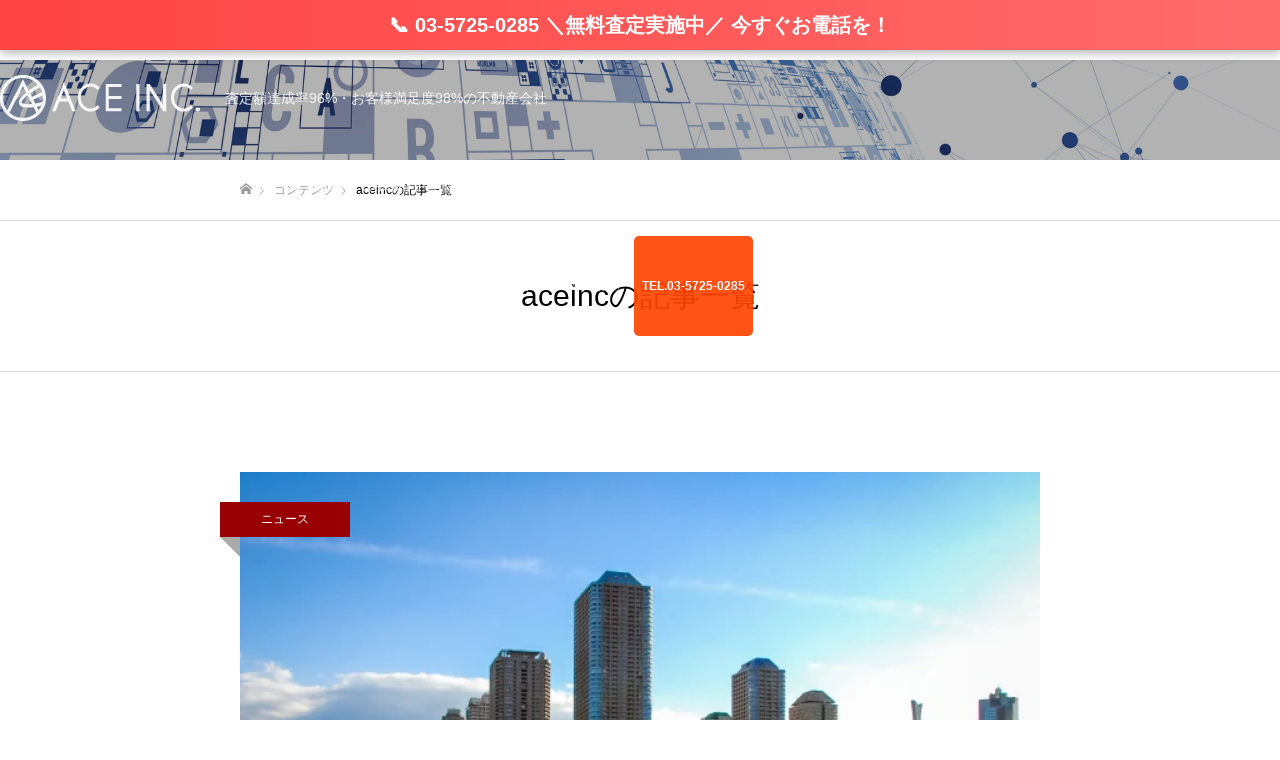

--- FILE ---
content_type: text/html; charset=UTF-8
request_url: https://www.aceinc.jp/author/aceinc/
body_size: 14000
content:


<!--WPFC_PAGE_TYPE_archive--><!DOCTYPE html><html class="pc" lang="ja"><head><meta charset="UTF-8"> <!--[if IE]><meta http-equiv="X-UA-Compatible" content="IE=edge"><![endif]--><meta name="viewport" content="width=device-width"><meta name="format-detection" content="telephone=no"><title>aceinc (エース中目黒｜目黒区青葉台の不動産売買専門店 の投稿者)</title><meta name="description" content="aceincの記事一覧"><link rel="pingback" href="https://www.aceinc.jp/xmlrpc.php"><link rel="shortcut icon" href="https://www.aceinc.jp/wp-content/uploads/2019/09/fabi.png"><meta name='robots' content='index, follow, max-image-preview:large, max-snippet:-1, max-video-preview:-1' /><style>img:is([sizes="auto" i], [sizes^="auto," i]) { contain-intrinsic-size: 3000px 1500px }</style> <script type="text/javascript" id="google_gtagjs-js-consent-mode-data-layer">window.dataLayer = window.dataLayer || [];function gtag(){dataLayer.push(arguments);}
gtag('consent', 'default', {"ad_personalization":"denied","ad_storage":"denied","ad_user_data":"denied","analytics_storage":"denied","functionality_storage":"denied","security_storage":"denied","personalization_storage":"denied","region":["AT","BE","BG","CH","CY","CZ","DE","DK","EE","ES","FI","FR","GB","GR","HR","HU","IE","IS","IT","LI","LT","LU","LV","MT","NL","NO","PL","PT","RO","SE","SI","SK"],"wait_for_update":500});
window._googlesitekitConsentCategoryMap = {"statistics":["analytics_storage"],"marketing":["ad_storage","ad_user_data","ad_personalization"],"functional":["functionality_storage","security_storage"],"preferences":["personalization_storage"]};
window._googlesitekitConsents = {"ad_personalization":"denied","ad_storage":"denied","ad_user_data":"denied","analytics_storage":"denied","functionality_storage":"denied","security_storage":"denied","personalization_storage":"denied","region":["AT","BE","BG","CH","CY","CZ","DE","DK","EE","ES","FI","FR","GB","GR","HR","HU","IE","IS","IT","LI","LT","LU","LV","MT","NL","NO","PL","PT","RO","SE","SI","SK"],"wait_for_update":500};</script> <link rel="canonical" href="https://www.aceinc.jp/author/aceinc/" /><link rel="next" href="https://www.aceinc.jp/author/aceinc/page/2/" /><meta property="og:locale" content="ja_JP" /><meta property="og:type" content="profile" /><meta property="og:title" content="aceinc (エース中目黒｜目黒区青葉台の不動産売買専門店 の投稿者)" /><meta property="og:url" content="https://www.aceinc.jp/author/aceinc/" /><meta property="og:site_name" content="エース中目黒｜目黒区青葉台の不動産売買専門店" /><meta property="og:image" content="https://secure.gravatar.com/avatar/3b3fab4212f6503dbd6ae0b796dd76d92490b02211e44eb1de4a40fe76ac5332?s=500&d=mm&r=g" /><meta name="twitter:card" content="summary_large_image" /> <script type="application/ld+json" class="yoast-schema-graph">{"@context":"https://schema.org","@graph":[{"@type":"ProfilePage","@id":"https://www.aceinc.jp/author/aceinc/","url":"https://www.aceinc.jp/author/aceinc/","name":"aceinc (エース中目黒｜目黒区青葉台の不動産売買専門店 の投稿者)","isPartOf":{"@id":"https://www.aceinc.jp/#website"},"primaryImageOfPage":{"@id":"https://www.aceinc.jp/author/aceinc/#primaryimage"},"image":{"@id":"https://www.aceinc.jp/author/aceinc/#primaryimage"},"thumbnailUrl":"https://www.aceinc.jp/wp-content/uploads/2025/11/タワマン.jpg","breadcrumb":{"@id":"https://www.aceinc.jp/author/aceinc/#breadcrumb"},"inLanguage":"ja","potentialAction":[{"@type":"ReadAction","target":["https://www.aceinc.jp/author/aceinc/"]}]},{"@type":"ImageObject","inLanguage":"ja","@id":"https://www.aceinc.jp/author/aceinc/#primaryimage","url":"https://www.aceinc.jp/wp-content/uploads/2025/11/タワマン.jpg","contentUrl":"https://www.aceinc.jp/wp-content/uploads/2025/11/タワマン.jpg","width":640,"height":428},{"@type":"BreadcrumbList","@id":"https://www.aceinc.jp/author/aceinc/#breadcrumb","itemListElement":[{"@type":"ListItem","position":1,"name":"ホーム","item":"https://www.aceinc.jp/"},{"@type":"ListItem","position":2,"name":"アーカイブ: aceinc"}]},{"@type":"WebSite","@id":"https://www.aceinc.jp/#website","url":"https://www.aceinc.jp/","name":"エース中目黒｜目黒区青葉台の不動産売買専門店","description":"査定額達成率96%・お客様満足度98%の不動産会社","publisher":{"@id":"https://www.aceinc.jp/#organization"},"alternateName":"エース中目黒, ACEINC Nakameguro","potentialAction":[{"@type":"SearchAction","target":{"@type":"EntryPoint","urlTemplate":"https://www.aceinc.jp/?s={search_term_string}"},"query-input":{"@type":"PropertyValueSpecification","valueRequired":true,"valueName":"search_term_string"}}],"inLanguage":"ja"},{"@type":"Organization","@id":"https://www.aceinc.jp/#organization","name":"株式会社エース（エース中目黒）","alternateName":"エース中目黒、ACEINC Nakameguro、中目黒不動産","url":"https://www.aceinc.jp/","logo":{"@type":"ImageObject","inLanguage":"ja","@id":"https://www.aceinc.jp/#/schema/logo/image/","url":"https://www.aceinc.jp/wp-content/uploads/2025/09/02-scaled.jpg","contentUrl":"https://www.aceinc.jp/wp-content/uploads/2025/09/02-scaled.jpg","width":2560,"height":2560,"caption":"株式会社エース（エース中目黒）"},"image":{"@id":"https://www.aceinc.jp/#/schema/logo/image/"},"sameAs":["https://www.facebook.com/profile.php?id=61574782963989","https://www.instagram.com/aceincjp/"]},{"@type":"Person","@id":"https://www.aceinc.jp/#/schema/person/71306fd915cc607cebd6a21cfd8fbd6a","name":"aceinc","image":{"@type":"ImageObject","inLanguage":"ja","@id":"https://www.aceinc.jp/#/schema/person/image/","url":"https://secure.gravatar.com/avatar/3b3fab4212f6503dbd6ae0b796dd76d92490b02211e44eb1de4a40fe76ac5332?s=96&d=mm&r=g","contentUrl":"https://secure.gravatar.com/avatar/3b3fab4212f6503dbd6ae0b796dd76d92490b02211e44eb1de4a40fe76ac5332?s=96&d=mm&r=g","caption":"aceinc"},"mainEntityOfPage":{"@id":"https://www.aceinc.jp/author/aceinc/"}}]}</script> <link rel='dns-prefetch' href='//www.googletagmanager.com' /><link rel='dns-prefetch' href='//pagead2.googlesyndication.com' /><link rel="alternate" type="application/rss+xml" title="エース中目黒｜目黒区青葉台の不動産売買専門店 &raquo; フィード" href="https://www.aceinc.jp/feed/" /><link rel="alternate" type="application/rss+xml" title="エース中目黒｜目黒区青葉台の不動産売買専門店 &raquo; コメントフィード" href="https://www.aceinc.jp/comments/feed/" /><link rel="alternate" type="application/rss+xml" title="エース中目黒｜目黒区青葉台の不動産売買専門店 &raquo; aceinc による投稿のフィード" href="https://www.aceinc.jp/author/aceinc/feed/" /><link rel='stylesheet' id='style-css' href='https://www.aceinc.jp/wp-content/cache/autoptimize/css/autoptimize_single_8bbdd7b69566cf98f135bc0726c53073.css?ver=1.3' type='text/css' media='all' /><link rel='stylesheet' id='wp-block-library-css' href='https://www.aceinc.jp/wp-includes/css/dist/block-library/style.min.css?ver=6.8.3' type='text/css' media='all' /><style id='classic-theme-styles-inline-css' type='text/css'>/*! This file is auto-generated */
.wp-block-button__link{color:#fff;background-color:#32373c;border-radius:9999px;box-shadow:none;text-decoration:none;padding:calc(.667em + 2px) calc(1.333em + 2px);font-size:1.125em}.wp-block-file__button{background:#32373c;color:#fff;text-decoration:none}</style><style id='global-styles-inline-css' type='text/css'>:root{--wp--preset--aspect-ratio--square: 1;--wp--preset--aspect-ratio--4-3: 4/3;--wp--preset--aspect-ratio--3-4: 3/4;--wp--preset--aspect-ratio--3-2: 3/2;--wp--preset--aspect-ratio--2-3: 2/3;--wp--preset--aspect-ratio--16-9: 16/9;--wp--preset--aspect-ratio--9-16: 9/16;--wp--preset--color--black: #000000;--wp--preset--color--cyan-bluish-gray: #abb8c3;--wp--preset--color--white: #ffffff;--wp--preset--color--pale-pink: #f78da7;--wp--preset--color--vivid-red: #cf2e2e;--wp--preset--color--luminous-vivid-orange: #ff6900;--wp--preset--color--luminous-vivid-amber: #fcb900;--wp--preset--color--light-green-cyan: #7bdcb5;--wp--preset--color--vivid-green-cyan: #00d084;--wp--preset--color--pale-cyan-blue: #8ed1fc;--wp--preset--color--vivid-cyan-blue: #0693e3;--wp--preset--color--vivid-purple: #9b51e0;--wp--preset--gradient--vivid-cyan-blue-to-vivid-purple: linear-gradient(135deg,rgba(6,147,227,1) 0%,rgb(155,81,224) 100%);--wp--preset--gradient--light-green-cyan-to-vivid-green-cyan: linear-gradient(135deg,rgb(122,220,180) 0%,rgb(0,208,130) 100%);--wp--preset--gradient--luminous-vivid-amber-to-luminous-vivid-orange: linear-gradient(135deg,rgba(252,185,0,1) 0%,rgba(255,105,0,1) 100%);--wp--preset--gradient--luminous-vivid-orange-to-vivid-red: linear-gradient(135deg,rgba(255,105,0,1) 0%,rgb(207,46,46) 100%);--wp--preset--gradient--very-light-gray-to-cyan-bluish-gray: linear-gradient(135deg,rgb(238,238,238) 0%,rgb(169,184,195) 100%);--wp--preset--gradient--cool-to-warm-spectrum: linear-gradient(135deg,rgb(74,234,220) 0%,rgb(151,120,209) 20%,rgb(207,42,186) 40%,rgb(238,44,130) 60%,rgb(251,105,98) 80%,rgb(254,248,76) 100%);--wp--preset--gradient--blush-light-purple: linear-gradient(135deg,rgb(255,206,236) 0%,rgb(152,150,240) 100%);--wp--preset--gradient--blush-bordeaux: linear-gradient(135deg,rgb(254,205,165) 0%,rgb(254,45,45) 50%,rgb(107,0,62) 100%);--wp--preset--gradient--luminous-dusk: linear-gradient(135deg,rgb(255,203,112) 0%,rgb(199,81,192) 50%,rgb(65,88,208) 100%);--wp--preset--gradient--pale-ocean: linear-gradient(135deg,rgb(255,245,203) 0%,rgb(182,227,212) 50%,rgb(51,167,181) 100%);--wp--preset--gradient--electric-grass: linear-gradient(135deg,rgb(202,248,128) 0%,rgb(113,206,126) 100%);--wp--preset--gradient--midnight: linear-gradient(135deg,rgb(2,3,129) 0%,rgb(40,116,252) 100%);--wp--preset--font-size--small: 13px;--wp--preset--font-size--medium: 20px;--wp--preset--font-size--large: 36px;--wp--preset--font-size--x-large: 42px;--wp--preset--spacing--20: 0.44rem;--wp--preset--spacing--30: 0.67rem;--wp--preset--spacing--40: 1rem;--wp--preset--spacing--50: 1.5rem;--wp--preset--spacing--60: 2.25rem;--wp--preset--spacing--70: 3.38rem;--wp--preset--spacing--80: 5.06rem;--wp--preset--shadow--natural: 6px 6px 9px rgba(0, 0, 0, 0.2);--wp--preset--shadow--deep: 12px 12px 50px rgba(0, 0, 0, 0.4);--wp--preset--shadow--sharp: 6px 6px 0px rgba(0, 0, 0, 0.2);--wp--preset--shadow--outlined: 6px 6px 0px -3px rgba(255, 255, 255, 1), 6px 6px rgba(0, 0, 0, 1);--wp--preset--shadow--crisp: 6px 6px 0px rgba(0, 0, 0, 1);}:where(.is-layout-flex){gap: 0.5em;}:where(.is-layout-grid){gap: 0.5em;}body .is-layout-flex{display: flex;}.is-layout-flex{flex-wrap: wrap;align-items: center;}.is-layout-flex > :is(*, div){margin: 0;}body .is-layout-grid{display: grid;}.is-layout-grid > :is(*, div){margin: 0;}:where(.wp-block-columns.is-layout-flex){gap: 2em;}:where(.wp-block-columns.is-layout-grid){gap: 2em;}:where(.wp-block-post-template.is-layout-flex){gap: 1.25em;}:where(.wp-block-post-template.is-layout-grid){gap: 1.25em;}.has-black-color{color: var(--wp--preset--color--black) !important;}.has-cyan-bluish-gray-color{color: var(--wp--preset--color--cyan-bluish-gray) !important;}.has-white-color{color: var(--wp--preset--color--white) !important;}.has-pale-pink-color{color: var(--wp--preset--color--pale-pink) !important;}.has-vivid-red-color{color: var(--wp--preset--color--vivid-red) !important;}.has-luminous-vivid-orange-color{color: var(--wp--preset--color--luminous-vivid-orange) !important;}.has-luminous-vivid-amber-color{color: var(--wp--preset--color--luminous-vivid-amber) !important;}.has-light-green-cyan-color{color: var(--wp--preset--color--light-green-cyan) !important;}.has-vivid-green-cyan-color{color: var(--wp--preset--color--vivid-green-cyan) !important;}.has-pale-cyan-blue-color{color: var(--wp--preset--color--pale-cyan-blue) !important;}.has-vivid-cyan-blue-color{color: var(--wp--preset--color--vivid-cyan-blue) !important;}.has-vivid-purple-color{color: var(--wp--preset--color--vivid-purple) !important;}.has-black-background-color{background-color: var(--wp--preset--color--black) !important;}.has-cyan-bluish-gray-background-color{background-color: var(--wp--preset--color--cyan-bluish-gray) !important;}.has-white-background-color{background-color: var(--wp--preset--color--white) !important;}.has-pale-pink-background-color{background-color: var(--wp--preset--color--pale-pink) !important;}.has-vivid-red-background-color{background-color: var(--wp--preset--color--vivid-red) !important;}.has-luminous-vivid-orange-background-color{background-color: var(--wp--preset--color--luminous-vivid-orange) !important;}.has-luminous-vivid-amber-background-color{background-color: var(--wp--preset--color--luminous-vivid-amber) !important;}.has-light-green-cyan-background-color{background-color: var(--wp--preset--color--light-green-cyan) !important;}.has-vivid-green-cyan-background-color{background-color: var(--wp--preset--color--vivid-green-cyan) !important;}.has-pale-cyan-blue-background-color{background-color: var(--wp--preset--color--pale-cyan-blue) !important;}.has-vivid-cyan-blue-background-color{background-color: var(--wp--preset--color--vivid-cyan-blue) !important;}.has-vivid-purple-background-color{background-color: var(--wp--preset--color--vivid-purple) !important;}.has-black-border-color{border-color: var(--wp--preset--color--black) !important;}.has-cyan-bluish-gray-border-color{border-color: var(--wp--preset--color--cyan-bluish-gray) !important;}.has-white-border-color{border-color: var(--wp--preset--color--white) !important;}.has-pale-pink-border-color{border-color: var(--wp--preset--color--pale-pink) !important;}.has-vivid-red-border-color{border-color: var(--wp--preset--color--vivid-red) !important;}.has-luminous-vivid-orange-border-color{border-color: var(--wp--preset--color--luminous-vivid-orange) !important;}.has-luminous-vivid-amber-border-color{border-color: var(--wp--preset--color--luminous-vivid-amber) !important;}.has-light-green-cyan-border-color{border-color: var(--wp--preset--color--light-green-cyan) !important;}.has-vivid-green-cyan-border-color{border-color: var(--wp--preset--color--vivid-green-cyan) !important;}.has-pale-cyan-blue-border-color{border-color: var(--wp--preset--color--pale-cyan-blue) !important;}.has-vivid-cyan-blue-border-color{border-color: var(--wp--preset--color--vivid-cyan-blue) !important;}.has-vivid-purple-border-color{border-color: var(--wp--preset--color--vivid-purple) !important;}.has-vivid-cyan-blue-to-vivid-purple-gradient-background{background: var(--wp--preset--gradient--vivid-cyan-blue-to-vivid-purple) !important;}.has-light-green-cyan-to-vivid-green-cyan-gradient-background{background: var(--wp--preset--gradient--light-green-cyan-to-vivid-green-cyan) !important;}.has-luminous-vivid-amber-to-luminous-vivid-orange-gradient-background{background: var(--wp--preset--gradient--luminous-vivid-amber-to-luminous-vivid-orange) !important;}.has-luminous-vivid-orange-to-vivid-red-gradient-background{background: var(--wp--preset--gradient--luminous-vivid-orange-to-vivid-red) !important;}.has-very-light-gray-to-cyan-bluish-gray-gradient-background{background: var(--wp--preset--gradient--very-light-gray-to-cyan-bluish-gray) !important;}.has-cool-to-warm-spectrum-gradient-background{background: var(--wp--preset--gradient--cool-to-warm-spectrum) !important;}.has-blush-light-purple-gradient-background{background: var(--wp--preset--gradient--blush-light-purple) !important;}.has-blush-bordeaux-gradient-background{background: var(--wp--preset--gradient--blush-bordeaux) !important;}.has-luminous-dusk-gradient-background{background: var(--wp--preset--gradient--luminous-dusk) !important;}.has-pale-ocean-gradient-background{background: var(--wp--preset--gradient--pale-ocean) !important;}.has-electric-grass-gradient-background{background: var(--wp--preset--gradient--electric-grass) !important;}.has-midnight-gradient-background{background: var(--wp--preset--gradient--midnight) !important;}.has-small-font-size{font-size: var(--wp--preset--font-size--small) !important;}.has-medium-font-size{font-size: var(--wp--preset--font-size--medium) !important;}.has-large-font-size{font-size: var(--wp--preset--font-size--large) !important;}.has-x-large-font-size{font-size: var(--wp--preset--font-size--x-large) !important;}
:where(.wp-block-post-template.is-layout-flex){gap: 1.25em;}:where(.wp-block-post-template.is-layout-grid){gap: 1.25em;}
:where(.wp-block-columns.is-layout-flex){gap: 2em;}:where(.wp-block-columns.is-layout-grid){gap: 2em;}
:root :where(.wp-block-pullquote){font-size: 1.5em;line-height: 1.6;}</style><link rel='stylesheet' id='contact-form-7-css' href='https://www.aceinc.jp/wp-content/cache/autoptimize/css/autoptimize_single_64ac31699f5326cb3c76122498b76f66.css?ver=6.1.2' type='text/css' media='all' /> <script type="text/javascript" src="https://www.aceinc.jp/wp-includes/js/jquery/jquery.min.js?ver=3.7.1" id="jquery-core-js"></script> 
 <script type="text/javascript" src="https://www.googletagmanager.com/gtag/js?id=GT-K46RXK3M" id="google_gtagjs-js" async></script> <script type="text/javascript" id="google_gtagjs-js-after">window.dataLayer = window.dataLayer || [];function gtag(){dataLayer.push(arguments);}
gtag("set","linker",{"domains":["www.aceinc.jp"]});
gtag("js", new Date());
gtag("set", "developer_id.dZTNiMT", true);
gtag("config", "GT-K46RXK3M");
 window._googlesitekit = window._googlesitekit || {}; window._googlesitekit.throttledEvents = []; window._googlesitekit.gtagEvent = (name, data) => { var key = JSON.stringify( { name, data } ); if ( !! window._googlesitekit.throttledEvents[ key ] ) { return; } window._googlesitekit.throttledEvents[ key ] = true; setTimeout( () => { delete window._googlesitekit.throttledEvents[ key ]; }, 5 ); gtag( "event", name, { ...data, event_source: "site-kit" } ); };</script> <link rel="https://api.w.org/" href="https://www.aceinc.jp/wp-json/" /><link rel="alternate" title="JSON" type="application/json" href="https://www.aceinc.jp/wp-json/wp/v2/users/2" /><meta name="generator" content="Site Kit by Google 1.162.1" /><script>document.createElement( "picture" );if(!window.HTMLPictureElement && document.addEventListener) {window.addEventListener("DOMContentLoaded", function() {var s = document.createElement("script");s.src = "https://www.aceinc.jp/wp-content/plugins/webp-express/js/picturefill.min.js";document.body.appendChild(s);});}</script> <link rel="stylesheet" href="https://www.aceinc.jp/wp-content/cache/autoptimize/css/autoptimize_single_3039f183617cbb7aed714a6689e65ceb.css?ver=1.3"><link rel="stylesheet" href="https://www.aceinc.jp/wp-content/cache/autoptimize/css/autoptimize_single_4f314e13f78a90dee4b02c3ff60f2190.css?ver=1.3"><link rel="stylesheet" media="screen and (max-width:1050px)" href="https://www.aceinc.jp/wp-content/cache/autoptimize/css/autoptimize_single_7741016607d1b3e91dfba6198413c3fb.css?ver=1.3"><link rel="stylesheet" media="screen and (max-width:1050px)" href="https://www.aceinc.jp/wp-content/cache/autoptimize/css/autoptimize_single_26ee5a1fda16104451cf4b97d95af7a7.css?ver=1.3"><link rel="stylesheet" href="https://www.aceinc.jp/wp-content/cache/autoptimize/css/autoptimize_single_896d9b80b3e9702d2d6eb1e6f433e92c.css?ver=1.3"><style type="text/css">body, input, textarea { font-family: "Hiragino Sans", "ヒラギノ角ゴ ProN", "Hiragino Kaku Gothic ProN", "游ゴシック", YuGothic, "メイリオ", Meiryo, sans-serif; }

.rich_font, .p-vertical { font-family: "Hiragino Sans", "ヒラギノ角ゴ ProN", "Hiragino Kaku Gothic ProN", "游ゴシック", YuGothic, "メイリオ", Meiryo, sans-serif; font-weight:500; }

.rich_font_type1 { font-family: Arial, "ヒラギノ角ゴ ProN W3", "Hiragino Kaku Gothic ProN", "メイリオ", Meiryo, sans-serif; }
.rich_font_type2 { font-family: "Hiragino Sans", "ヒラギノ角ゴ ProN", "Hiragino Kaku Gothic ProN", "游ゴシック", YuGothic, "メイリオ", Meiryo, sans-serif; font-weight:500; }
.rich_font_type3 { font-family: "Times New Roman" , "游明朝" , "Yu Mincho" , "游明朝体" , "YuMincho" , "ヒラギノ明朝 Pro W3" , "Hiragino Mincho Pro" , "HiraMinProN-W3" , "HGS明朝E" , "ＭＳ Ｐ明朝" , "MS PMincho" , serif; font-weight:500; }


#header, #header a, #menu_button:before { color:#ffffff; }
#header a:hover, #menu_button:hover:before { color:rgba(255,255,255,0.5); }
#header.active, .header_fix #header, .header_fix_mobile #header {
  color:#000000;
  background:rgba(255,255,255,1);
}
#header.active a, .header_fix #header a, .header_fix_mobile #header a, .header_fix_mobile #menu_button:before { color:#000000; }
#header.active a:hover, .header_fix #header a:hover, .header_fix_mobile #header a:hover, .header_fix_mobile #menu_button:hover:before { color:#999999; }
@media screen and (max-width:1050px) {
  #header {
    color:#000000;
    background:rgba(255,255,255,1);
  }
  #header a, #menu_button:before { color:#000000; }
  #header a:hover, #menu_button:hover:before { color:#999999; }
}

#global_menu > ul > li > a { color:#ffffff; }
#global_menu > ul > li > a:hover { color:rgba(255,255,255,0.5); }
#global_menu > ul > li a.active, #global_menu > ul > li.active_button > a { color:#999999; }
#global_menu ul ul a { color:#FFFFFF !important; background:#000000; }
#global_menu ul ul a:hover { background:#333333; }

#drawer_menu { background:#222222; }
#mobile_menu a { color:#ffffff; background:#222222; border-bottom:1px solid #444444; }
#mobile_menu li li a { background:#333333; }
#mobile_menu a:hover, #drawer_menu .close_button:hover, #mobile_menu .child_menu_button:hover { color:#ffffff; background:#ff4b54; }

.megamenu_blog_list { background:#000000; }
.megamenu_blog_list_inner { border-color:rgba(255,255,255,0.3); }
.megamenu_blog_list .menu_area a, .megamenu_blog_list .menu_area a:hover, .megamenu_blog_list .menu_area li.active a, .megamenu_blog_list .post_list li .title { color:#ffffff !important; }
.megamenu_blog_list .menu_area a:hover, .megamenu_blog_list .menu_area li.active a, .megamenu_blog_list .post_list { background:#333333; }
.megamenu_blog_list .post_list li .overlay {
  background: -webkit-linear-gradient(top, transparent, rgba(0,0,0,0.5));
  background: linear-gradient(to bottom, transparent, rgba(0,0,0,0.5));
}
#footer_banner .item1 a { color:#ffffff !important; }
#footer_banner .item1 .title { font-size:24px; }
#footer_banner .item1 .desc { font-size:14px; }
#footer_banner .item1 .overlay { background:rgba(0,5,153,0.5); }
@media screen and (max-width:650px) {
  #footer_banner .item1 .title { font-size:20px; }
  #footer_banner .item1 .desc { font-size:12px; }
}
#footer_banner .item2 a { color:#ffffff !important; }
#footer_banner .item2 .title { font-size:24px; }
#footer_banner .item2 .desc { font-size:14px; }
#footer_banner .item2 .overlay { background:rgba(0,5,153,0.5); }
@media screen and (max-width:650px) {
  #footer_banner .item2 .title { font-size:20px; }
  #footer_banner .item2 .desc { font-size:12px; }
}
#footer_banner .item3 a { color:#ffffff !important; }
#footer_banner .item3 .title { font-size:24px; }
#footer_banner .item3 .desc { font-size:14px; }
#footer_banner .item3 .overlay { background:rgba(0,5,153,0.5); }
@media screen and (max-width:650px) {
  #footer_banner .item3 .title { font-size:20px; }
  #footer_banner .item3 .desc { font-size:12px; }
}
#footer_banner .item4 a { color:#ffffff !important; }
#footer_banner .item4 .title { font-size:24px; }
#footer_banner .item4 .desc { font-size:14px; }
#footer_banner .item4 .overlay { background:rgba(0,5,153,0.5); }
@media screen and (max-width:650px) {
  #footer_banner .item4 .title { font-size:20px; }
  #footer_banner .item4 .desc { font-size:12px; }
}
.work_list .item .title { font-size:16px; }
.work_list .category {
  font-size:14px; color:#ffffff;
  background: -webkit-linear-gradient(top, transparent, rgba(0,0,0,0.7));
  background: linear-gradient(to bottom, transparent, rgba(0,0,0,0.7));
}
@media screen and (max-width:650px) {
  .work_list .item .title { font-size:14px; }
  .work_list .category { font-size:12px; }
}
body.single .post_content { font-size:16px; }
#page_header_catch .catch { font-size:50px; color:#ffffff; }
#page_header_catch .desc { font-size:16px; color:#FFFFFF; }
#tab_button_list li span { font-size:14px; }
#archive_catch h2 { font-size:30px; }
#blog_list .title { font-size:26px; }
#blog_list .excerpt { font-size:16px; }
#blog_list a .title_area { color:#000000 !important; }
#blog_list a:hover .title_area { color:#ffffff !important; }
#blog_list .category a, #single_category a { color:#ffffff; background:#990004; }
#blog_list .category a:hover, #single_category a:hover { color:#ffffff; background:#ffffff; }
#blog_list .overlay {
  background: -webkit-linear-gradient(top, transparent, rgba(255,255,255,0.7));
  background: linear-gradient(to bottom, transparent, rgba(255,255,255,0.7));
}
#post_title_area .title { font-size:32px; }
@media screen and (max-width:650px) {
  body.single .post_content { font-size:14px; }
  #page_header_catch .catch { font-size:30px; }
  #page_header_catch .desc { font-size:14px; }
  #tab_button_list li span { font-size:12px; }
  #archive_catch h2 { font-size:16px; }
  #blog_list .title { font-size:16px; }
  #blog_list .excerpt { font-size:13px; }
  #post_title_area .title { font-size:20px; }
  #related_post .headline { font-size:16px; }
}

.author_profile a.avatar img, .animate_image img, .animate_background .image {
  width:100%; height:auto;
  -webkit-transition: transform  0.75s ease;
  transition: transform  0.75s ease;
}
.author_profile a.avatar:hover img, .animate_image:hover img, .animate_background:hover .image {
  -webkit-transform: scale(1.2);
  transform: scale(1.2);
}




a { color:#000; }

#comment_headline, .tcd_category_list a:hover, .tcd_category_list .child_menu_button:hover, .side_headline, #faq_category li a:hover, #faq_category li.active a, #archive_service .bottom_area .sub_category li a:hover,
  #side_service_category_list a:hover, #side_service_category_list li.active > a, #side_faq_category_list a:hover, #side_faq_category_list li.active a, #side_staff_list a:hover, #side_staff_list li.active a, .cf_data_list li a:hover,
    #side_campaign_category_list a:hover, #side_campaign_category_list li.active a, #side_clinic_list a:hover, #side_clinic_list li.active a
{ color: #990004; }

#index_slider .search_button:hover input, #return_top a, #comment_tab li a:hover, #comment_tab li.active a, #comment_header #comment_closed p, #submit_comment:hover, #cancel_comment_reply a:hover, #p_readmore .button:hover,
  #wp-calendar td a:hover, #p_readmore .button, .page_navi span.current, .page_navi a:hover, #post_pagination p, #post_pagination a:hover, .c-pw__btn:hover
{ background-color: #990004; }

#guest_info input:focus, #comment_textarea textarea:focus, .c-pw__box-input:focus, .page_navi span.current, .page_navi a:hover, #post_pagination p, #post_pagination a:hover
{ border-color: #990004; }

#comment_tab li.active a:after, #comment_header #comment_closed p:after
{ border-color:#990004 transparent transparent transparent; }


#footer a:hover, .cardlink_title a:hover, #related_post .item a:hover, .comment a:hover, .comment_form_wrapper a:hover,
  #bread_crumb a:hover, #bread_crumb li.home a:hover:after, .author_profile a:hover, .author_profile .author_link li a:hover:before, #post_meta_bottom a:hover,
    #recent_news a.link:hover, #recent_news .link:hover:after, #recent_news li a:hover .title, #searchform .submit_button:hover:before, .styled_post_list1 a:hover .title_area, .styled_post_list1 a:hover .date, .p-dropdown__title:hover:after, .p-dropdown__list li a:hover
{ color: #990004; }
#post_pagination a:hover, #p_readmore .button:hover, #return_top a:hover
{ background-color: #990004; }
.post_content a { color: #990004; }
.post_content a:hover { color:#990004; }</style><meta name="google-adsense-platform-account" content="ca-host-pub-2644536267352236"><meta name="google-adsense-platform-domain" content="sitekit.withgoogle.com">  <script type="text/javascript" async="async" src="https://pagead2.googlesyndication.com/pagead/js/adsbygoogle.js?client=ca-pub-7401238396648045&amp;host=ca-host-pub-2644536267352236" crossorigin="anonymous"></script> <link rel="icon" href="https://www.aceinc.jp/wp-content/uploads/2025/09/cropped-02-scaled-1-32x32.jpg" sizes="32x32" /><link rel="icon" href="https://www.aceinc.jp/wp-content/uploads/2025/09/cropped-02-scaled-1-192x192.jpg" sizes="192x192" /><link rel="apple-touch-icon" href="https://www.aceinc.jp/wp-content/uploads/2025/09/cropped-02-scaled-1-180x180.jpg" /><meta name="msapplication-TileImage" content="https://www.aceinc.jp/wp-content/uploads/2025/09/cropped-02-scaled-1-270x270.jpg" /><style type="text/css" id="wp-custom-css">/* ===== 電話番号を画面上部に固定表示 ===== */
body::before {
  content: "📞 03-5725-0285 ＼無料査定実施中／ 今すぐお電話を！";
  position: fixed;
  top: 0;
  left: 0;
  right: 0;
  background: linear-gradient(90deg, #ff4444 0%, #ff6b6b 100%);
  color: white;
  text-align: center;
  padding: 15px;
  font-size: 20px;
  font-weight: bold;
  z-index: 999999;
  display: block;
  box-shadow: 0 3px 10px rgba(0,0,0,0.3);
}

body {
  padding-top: 60px !important;
}

/* ===== ヘッダーレイアウト ===== */
#header {
  height: auto !important;
  padding: 15px 0 !important;
}

#header_logo {
  text-align: center !important;
  position: relative !important;
  left: auto !important;
  transform: none !important;
  width: 100% !important;
  margin-bottom: 15px !important;
}

.pc #global_menu {
  position: relative !important;
  text-align: center !important;
  top: auto !important;
  right: auto !important;
  width: 100% !important;
  overflow: visible !important;
}

.pc #global_menu > ul {
  display: flex !important;
  justify-content: center !important;
  gap: 12px !important;
  flex-wrap: wrap !important;
  width: 100% !important;
  margin: 0 auto !important;
  padding: 0 20px !important;
  box-sizing: border-box !important;
}

.pc #global_menu > ul > li {
  float: none !important;
  margin: 0 !important;
  white-space: nowrap !important;
}

.pc #global_menu > ul > li > a {
  font-size: 12px !important;
  padding: 0 8px !important;
  white-space: nowrap !important;
  overflow: visible !important;
}

/* メニューの電話番号をオレンジボタンに */
.menu-item a[href^="tel:"],
a[href^="tel:"] {
  background-color: #ff4500 !important;
  color: white !important;
  padding: 8px 12px !important;
  border-radius: 5px !important;
  font-weight: bold !important;
  display: inline-block !important;
  font-size: 12px !important;
  white-space: nowrap !important;
}

/* ===== スマホ対応 ===== */
@media (max-width: 767px) {
  body::before {
    font-size: 14px !important;
    padding: 10px !important;
  }
  
  body {
    padding-top: 45px !important;
  }
  
  #header {
    padding: 8px 0 !important;
  }
  
  #header_logo {
    margin-bottom: 8px !important;
  }
  
  .pc #global_menu > ul {
    gap: 4px !important;
    padding: 0 5px !important;
  }
  
  .menu-item a[href^="tel:"],
  a[href^="tel:"] {
    padding: 4px 8px !important;
    font-size: 10px !important;
  }
  
  .pc #global_menu > ul > li > a {
    font-size: 9px !important;
    padding: 0 4px !important;
  }
}</style></head><body id="body" class="archive author author-aceinc author-2 wp-theme-fake_tcd074 hide_desc_mobile"><div id="container"><header id="header" class="animate_pc"><div id="header_logo"><h2 class="logo"> <a href="https://www.aceinc.jp/" title="エース中目黒｜目黒区青葉台の不動産売買専門店"> <img class="pc_logo_image type1" src="https://www.aceinc.jp/wp-content/uploads/2019/10/logo-white.png?1763887929" alt="エース中目黒｜目黒区青葉台の不動産売買専門店" title="エース中目黒｜目黒区青葉台の不動産売買専門店" width="200" height="46" /> <img class="pc_logo_image type2" src="https://www.aceinc.jp/wp-content/uploads/2019/10/logo-white.png?1763887929" alt="エース中目黒｜目黒区青葉台の不動産売買専門店" title="エース中目黒｜目黒区青葉台の不動産売買専門店" width="200" height="46" /> <img class="mobile_logo_image" src="https://www.aceinc.jp/wp-content/uploads/2019/11/logo-ace.png?1763887929" alt="エース中目黒｜目黒区青葉台の不動産売買専門店" title="エース中目黒｜目黒区青葉台の不動産売買専門店" width="200" height="46" /> </a></h2><h3 class="desc">査定額達成率96%・お客様満足度98%の不動産会社</h3></div> <a href="#" id="menu_button"><span>メニュー</span></a><nav id="global_menu"><ul id="menu-menu-1" class="menu"><li id="menu-item-1792" class="menu-item menu-item-type-post_type menu-item-object-page menu-item-1792"><a href="https://www.aceinc.jp/sell/">不動産を売る</a></li><li id="menu-item-115" class="menu-item menu-item-type-taxonomy menu-item-object-category menu-item-115"><a href="https://www.aceinc.jp/category/list/">不動産を買う・借りる</a></li><li id="menu-item-117" class="menu-item menu-item-type-custom menu-item-object-custom menu-item-has-children menu-item-117"><a href="https://www.aceinc.jp/about">エースについて</a><ul class="sub-menu"><li id="menu-item-98" class="menu-item menu-item-type-post_type menu-item-object-page menu-item-98"><a href="https://www.aceinc.jp/company/">会社概要｜目黒区で信頼の不動産会社｜エース中目黒</a></li><li id="menu-item-103" class="menu-item menu-item-type-post_type menu-item-object-page menu-item-privacy-policy menu-item-103"><a rel="privacy-policy" href="https://www.aceinc.jp/policy/">プライバシーポリシー</a></li></ul></li><li id="menu-item-1667" class="menu-item menu-item-type-post_type menu-item-object-page menu-item-1667"><a href="https://www.aceinc.jp/%e4%bb%a3%e8%a1%a8%e6%8c%a8%e6%8b%b6/">代表挨拶｜中目黒の不動産売買専門｜エース中目黒</a></li><li id="menu-item-1664" class="menu-item menu-item-type-post_type menu-item-object-page menu-item-1664"><a href="https://www.aceinc.jp/investment-mansion-faq/">よくある質問｜不動産売却・購入のQ&#038;A｜エース中目黒</a></li><li id="menu-item-96" class="menu-item menu-item-type-post_type menu-item-object-page menu-item-96"><a href="https://www.aceinc.jp/contact/">お問い合わせ｜不動産売却・購入相談｜エース中目黒</a></li><li id="menu-item-1671" class="menu-item menu-item-type-post_type menu-item-object-page menu-item-1671"><a href="https://www.aceinc.jp/nakameguro-investment-market/">「中目黒エリアの不動産相場｜マンション・戸建て売却価格｜エース中目黒」</a></li><li id="menu-item-1717" class="menu-item menu-item-type-custom menu-item-object-custom menu-item-1717"><a href="tel:0357250285">TEL.03-5725-0285</a></li><li id="menu-item-1736" class="menu-item menu-item-type-post_type menu-item-object-page menu-item-1736"><a href="https://www.aceinc.jp/investment-mansion-meguro/">ホーム</a></li><li id="menu-item-1788" class="menu-item menu-item-type-post_type menu-item-object-page menu-item-1788"><a href="https://www.aceinc.jp/friendport-isogo/">【成約御礼】フレンドポート磯子 | 横浜市磯子区</a></li></ul></nav></header><div id="page_header" class="small" style="background:#000000;"><div class="overlay" style="background:rgba(0,0,0,0.3);"></div><div class="bg_image" data-parallax-image="https://www.aceinc.jp/wp-content/uploads/2019/10/content.png" data-parallax-mobile-image="https://www.aceinc.jp/wp-content/uploads/2019/10/content.png" data-parallax-speed="0"></div></div><div id="bread_crumb"><ul class="clearfix" itemscope itemtype="http://schema.org/BreadcrumbList"><li itemprop="itemListElement" itemscope itemtype="http://schema.org/ListItem" class="home"><a itemprop="item" href="https://www.aceinc.jp/"><span itemprop="name">ホーム</span></a><meta itemprop="position" content="1"></li><li itemprop="itemListElement" itemscope itemtype="http://schema.org/ListItem"><a itemprop="item" href="https://www.aceinc.jp/https-www-aceinc-jp-mitsui-resale-ban/"><span itemprop="name">コンテンツ</span></a><meta itemprop="position" content="2"></li><li class="last" itemprop="itemListElement" itemscope itemtype="http://schema.org/ListItem"><span itemprop="name">aceincの記事一覧</span><meta itemprop="position" content="3"></li></ul></div><div id="archive_catch"><h2 class="rich_font"><span>aceincの記事一覧</span></h2></div><div id="archive_blog"><div id="blog_list" class="clearfix"><article class="item"><p class="category"><a href="https://www.aceinc.jp/category/news/" rel="category tag">ニュース</a> <a href="https://www.aceinc.jp/category/%e4%b8%8d%e5%8b%95%e7%94%a3%e5%a3%b2%e5%8d%b4%e3%81%ae%e3%82%b3%e3%83%84/" rel="category tag">不動産売却のコツ</a></p> <a class="link animate_background" href="https://www.aceinc.jp/https-www-aceinc-jp-mitsui-resale-ban/"><div class="title_area"><p class="date"><time class="entry-date updated" datetime="2025-11-21T13:10:57+09:00">2025.11.21</time></p><h3 class="title rich_font"><span>三井不動産の転売規制から読み解く、これからのタワマン投資戦略</span></h3></div><div class="image" style="background:url(https://www.aceinc.jp/wp-content/uploads/2025/11/タワマン.jpg) no-repeat center center; background-size:cover;"></div><div class="overlay"></div> </a><p class="excerpt"><span>⚡ BREAKING NEWS三井不動産レジデンシャルが「セントラルガーデン月島 ザ タワー」において、引き渡し前の転売活動に対して手付金全額没収という異例の措置を導入。最大5,000万円の違約金が発生する可能性も。2025年11月、不動産業界に激</span></p></article><article class="item"><p class="category"><a href="https://www.aceinc.jp/category/news/" rel="category tag">ニュース</a> <a href="https://www.aceinc.jp/category/%e4%b8%8d%e5%8b%95%e7%94%a3%e5%a3%b2%e5%8d%b4%e3%81%ae%e3%82%b3%e3%83%84/" rel="category tag">不動産売却のコツ</a> <a href="https://www.aceinc.jp/category/%e6%9c%aa%e5%88%86%e9%a1%9e/" rel="category tag">未分類</a></p> <a class="link animate_background" href="https://www.aceinc.jp/nakameguro-redevelopment-2033/"><div class="title_area"><p class="date"><time class="entry-date updated" datetime="2025-11-04T19:21:38+09:00">2025.11.4</time></p><h3 class="title rich_font"><span>【2033年完成予定】中目黒駅前北地区大規模再開発が不動産市場に与える影響を徹底解説</span></h3></div><div class="image" style="background:url(https://www.aceinc.jp/wp-content/uploads/2019/11/thmb-sp.png) no-repeat center center; background-size:cover;"></div><div class="overlay"></div> </a><p class="excerpt"><span>中目黒駅前で大規模な再開発プロジェクトが進行中です。2033年度の完成を目指すこの開発は、延べ床面積約4万㎡、最高高さ160mという大規模なもので、中目黒エリアの不動産市場に大きな影響を与えることが予想されます。不動産売買の専門家として、今回の再開発が投資家や</span></p></article><article class="item"><p class="category"><a href="https://www.aceinc.jp/category/news/" rel="category tag">ニュース</a> <a href="https://www.aceinc.jp/category/%e4%b8%8d%e5%8b%95%e7%94%a3%e5%a3%b2%e5%8d%b4%e3%81%ae%e3%82%b3%e3%83%84/" rel="category tag">不動産売却のコツ</a></p> <a class="link animate_background" href="https://www.aceinc.jp/1%e5%84%84%e5%86%86%e7%aa%81%e7%a0%b4%ef%bc%81%e6%9d%b1%e4%ba%ac23%e5%8c%ba%e4%b8%ad%e5%8f%a4%e3%83%9e%e3%83%b3%e3%82%b7%e3%83%a7%e3%83%b3%e5%b8%82%e5%a0%b4%ef%bd%9c17%e3%83%b6%e6%9c%88%e9%80%a3/"><div class="title_area"><p class="date"><time class="entry-date updated" datetime="2025-10-24T12:13:48+09:00">2025.10.24</time></p><h3 class="title rich_font"><span>1億円突破！東京23区中古マンション市場｜17ヶ月連続上昇の今がチャンス</span></h3></div><div class="image" style="background:url(https://www.aceinc.jp/wp-content/uploads/2019/11/thmb-sp.png) no-repeat center center; background-size:cover;"></div><div class="overlay"></div> </a><p class="excerpt"><span>「マンション価格が上がっている」というニュースを聞いて、不安に感じていませんか？実は、この市場の変化はあなたにとって大きなチャンスかもしれません。2025年9月、東京23区の中古マンション平均価格が初めて1億円の大台を突破しました。17ヶ月連続で最高値</span></p></article><article class="item"><p class="category"><a href="https://www.aceinc.jp/category/news/" rel="category tag">ニュース</a> <a href="https://www.aceinc.jp/category/%e4%b8%8d%e5%8b%95%e7%94%a3%e5%a3%b2%e5%8d%b4%e3%81%ae%e3%82%b3%e3%83%84/" rel="category tag">不動産売却のコツ</a></p> <a class="link animate_background" href="https://www.aceinc.jp/nakameguro-price-202510/"><div class="title_area"><p class="date"><time class="entry-date updated" datetime="2025-10-17T17:28:24+09:00">2025.10.17</time></p><h3 class="title rich_font"><span>中目黒の不動産相場｜2025年10月最新情報</span></h3></div><div class="image" style="background:url(https://www.aceinc.jp/wp-content/uploads/2019/11/thmb-sp.png) no-repeat center center; background-size:cover;"></div><div class="overlay"></div> </a><p class="excerpt"><span>中目黒エリアの不動産相場2025年10月最新レポート📊 中目黒の現在の相場動向2025年10月現在、中目黒エリアのマンション価格は堅調に推移しています。特に駅徒歩10分以内の物件は需要が高く、売却のチャンスと言えるでしょう。</span></p></article><article class="item"><p class="category"><a href="https://www.aceinc.jp/category/news/" rel="category tag">ニュース</a> <a href="https://www.aceinc.jp/category/%e4%b8%8d%e5%8b%95%e7%94%a3%e5%a3%b2%e5%8d%b4%e3%81%ae%e3%82%b3%e3%83%84/" rel="category tag">不動産売却のコツ</a></p> <a class="link animate_background" href="https://www.aceinc.jp/shisan-keisei/"><div class="title_area"><p class="date"><time class="entry-date updated" datetime="2025-10-21T17:35:58+09:00">2025.10.9</time></p><h3 class="title rich_font"><span>業界歴25年のプロが教える！中目黒エリアの不動産を高く売る5つのポイント</span></h3></div><div class="image" style="background:url(https://www.aceinc.jp/wp-content/uploads/2019/11/thmb-sp.png) no-repeat center center; background-size:cover;"></div><div class="overlay"></div> </a><p class="excerpt"><span>こんにちは。エース中目黒の代表、大渡康男です。不動産業界に身を置いて25年以上、中目黒・目黒区エリアを中心に500件以上の不動産売買に携わってきました。その経験から、「中目黒エリアの不動産を高く売るにはどうすればいいか？」という質問を数多くいただきます。今回は、業</span></p></article><article class="item"><p class="category"><a href="https://www.aceinc.jp/category/news/" rel="category tag">ニュース</a> <a href="https://www.aceinc.jp/category/list/" rel="category tag">物件一覧</a></p> <a class="link animate_background" href="https://www.aceinc.jp/friendport-isogo/"><div class="title_area"><p class="date"><time class="entry-date updated" datetime="2025-10-24T13:36:43+09:00">2025.09.26</time></p><h3 class="title rich_font"><span>【成約御礼】フレンドポート磯子 | 横浜市磯子区</span></h3></div><div class="image" style="background:url(https://www.aceinc.jp/wp-content/uploads/2019/11/thmb-sp.png) no-repeat center center; background-size:cover;"></div><div class="overlay"></div> </a><p class="excerpt"><span>🏢 物件概要📍 基本情報 	所在地: 神奈川県横浜市磯子区滝頭1-5-47 	交通: ブルーライン 蒔田駅 徒歩15分 	価格: 320万円 	表面利回り: 14.25%🏠 物件詳細項目内容専有面積16.</span></p></article><article class="item"><p class="category"><a href="https://www.aceinc.jp/category/news/" rel="category tag">ニュース</a></p> <a class="link animate_background" href="https://www.aceinc.jp/%e6%8a%95%e8%b3%87%e7%94%a8%e3%83%af%e3%83%b3%e3%83%ab%e3%83%bc%e3%83%a0%e3%83%9e%e3%83%b3%e3%82%b7%e3%83%a7%e3%83%b3%ef%bd%9c%e5%a3%b2%e5%8d%b4%e3%81%a8%e8%b3%bc%e5%85%a5%e3%81%a9%e3%81%a1%e3%82%89/"><div class="title_area"><p class="date"><time class="entry-date updated" datetime="2025-09-22T12:20:03+09:00">2025.09.22</time></p><h3 class="title rich_font"><span>投資用ワンルームマンション｜売却と購入どちらが正解？2025年9月の最適戦略</span></h3></div><div class="image" style="background:url(https://www.aceinc.jp/wp-content/uploads/2019/11/thmb-sp.png) no-repeat center center; background-size:cover;"></div><div class="overlay"></div> </a><p class="excerpt"><span>横浜市磯子区で表面利回り14％超の投資物件が登場しました。しかし、このような特別物件は即決となることが多いです。そこで、投資戦略を詳しく解説します。今すぐ動くべき3つの理由 理由1：金利上昇前の最後のチャンスまず、2025年9月は重要なタイミングです。なぜ</span></p></article><article class="item"><p class="category"><a href="https://www.aceinc.jp/category/voice/" rel="category tag">お客様の声</a> <a href="https://www.aceinc.jp/category/news/" rel="category tag">ニュース</a> <a href="https://www.aceinc.jp/category/list/renovation/" rel="category tag">リノベーション</a></p> <a class="link animate_background" href="https://www.aceinc.jp/%e3%80%90%e5%a3%b2%e5%8d%b4%e6%88%90%e5%8a%9f%e4%ba%8b%e4%be%8b%e3%81%ae%e3%81%94%e7%b4%b9%e4%bb%8b-%f0%9f%8f%a0%e3%80%91/"><div class="title_area"><p class="date"><time class="entry-date updated" datetime="2025-09-16T10:33:12+09:00">2025.09.16</time></p><h3 class="title rich_font"><span>【売却成功事例のご紹介 🏠】</span></h3></div><div class="image" style="background:url(https://www.aceinc.jp/wp-content/uploads/2019/11/thmb-sp.png) no-repeat center center; background-size:cover;"></div><div class="overlay"></div> </a><p class="excerpt"><span>先週の成約事例📍 エリア：目黒区上目黒🏢 物件：築18年 2LDK💡 ポイント：リノベーション済みオーナー様の声：「想定より早く、希望価格で売却できました」あなたの物件も査定してみませんか？相談無料・秘密厳守株式会社エース</span></p></article><article class="item"><p class="category"><a href="https://www.aceinc.jp/category/news/" rel="category tag">ニュース</a></p> <a class="link animate_background" href="https://www.aceinc.jp/2025%e5%b9%b4%e3%81%ae%e4%b8%ad%e7%9b%ae%e9%bb%92%e3%83%bb%e7%9b%ae%e9%bb%92%e5%8c%ba%e3%81%ae%e4%b8%8d%e5%8b%95%e7%94%a3%e5%b8%82%e5%a0%b4%e4%ba%88%e6%b8%ac%ef%bd%9c%e4%bb%8a%e3%81%8c%e5%a3%b2/"><div class="title_area"><p class="date"><time class="entry-date updated" datetime="2025-09-15T11:04:51+09:00">2025.09.15</time></p><h3 class="title rich_font"><span>2025年の中目黒・目黒区の不動産市場予測｜今が売り時の3つの理由</span></h3></div><div class="image" style="background:url(https://www.aceinc.jp/wp-content/uploads/2019/11/thmb-sp.png) no-repeat center center; background-size:cover;"></div><div class="overlay"></div> </a><p class="excerpt"><span>2025年9月現在、中目黒・目黒区の不動産市場は活況を呈しています。株式会社エースが独自に分析した最新データをもとに、今後の市場動向と売却のベストタイミングについて解説します。 1. 金利上昇前の駆け込み需要が活発化日銀の金融政策変更により、今後住宅ローン金利</span></p></article><article class="item"><p class="category"><a href="https://www.aceinc.jp/category/news/" rel="category tag">ニュース</a></p> <a class="link animate_background" href="https://www.aceinc.jp/%e3%80%902025%e5%b9%b4%e5%a4%8f%e6%9c%80%e6%96%b0%e3%80%91%e6%9d%b1%e4%ba%ac%e3%81%ae%e3%83%9e%e3%83%b3%e3%82%b7%e3%83%a7%e3%83%b3%e5%a3%b2%e5%8d%b4%e7%9b%b8%e5%a0%b4%e3%81%a8%e9%ab%98%e5%80%a4/"><div class="title_area"><p class="date"><time class="entry-date updated" datetime="2025-09-06T15:48:18+09:00">2025.09.6</time></p><h3 class="title rich_font"><span>【2025年夏最新】東京のマンション売却相場と高値売却を実現する5つのポイント</span></h3></div><div class="image" style="background:url(https://www.aceinc.jp/wp-content/uploads/2019/11/thmb-sp.png) no-repeat center center; background-size:cover;"></div><div class="overlay"></div> </a><p class="excerpt"><span>はじめに東京でマンション売却を検討中の皆様、こんにちは。株式会社エース大渡です。「今が売り時なのか？」「どれくらいの価格で売れるのか？」このような疑問をお持ちの方に向けて、2025年最新の東京都内マンション売却相場と、実際に高値売却を成功させるためのポイントを</span></p></article></div><div class="page_navi clearfix"><ul class='page-numbers'><li><span aria-current="page" class="page-numbers current">1</span></li><li><a class="page-numbers" href="https://www.aceinc.jp/author/aceinc/page/2/">2</a></li><li><a class="page-numbers" href="https://www.aceinc.jp/author/aceinc/page/3/">3</a></li><li><a class="page-numbers" href="https://www.aceinc.jp/author/aceinc/page/4/">4</a></li><li><a class="page-numbers" href="https://www.aceinc.jp/author/aceinc/page/5/">5</a></li><li><a class="page-numbers" href="https://www.aceinc.jp/author/aceinc/page/6/">6</a></li><li><a class="page-numbers" href="https://www.aceinc.jp/author/aceinc/page/7/">7</a></li><li><a class="next page-numbers" href="https://www.aceinc.jp/author/aceinc/page/2/"><span>&raquo;</span></a></li></ul></div></div><footer id="footer"><div id="footer_inner"><div id="footer_banner" class="clearfix"><div class="item item1"> <a class="link animate_background" href="/company"><div class="caption"><h3 class="title rich_font">会社概要</h3></div><div class="overlay"></div><div class="image" style="background:url(https://www.aceinc.jp/wp-content/uploads/2021/06/gaiyo_pc.jpg) no-repeat center center; background-size:cover;"></div> </a></div><div class="item item2"> <a class="link animate_background" href="/category/news/"><div class="caption"><h3 class="title rich_font">お知らせ</h3></div><div class="overlay"></div><div class="image" style="background:url(https://www.aceinc.jp/wp-content/uploads/2019/09/bannar2.png) no-repeat center center; background-size:cover;"></div> </a></div><div class="item item3"> <a class="link animate_background" href="/cred"><div class="caption"><h3 class="title rich_font">お約束</h3></div><div class="overlay"></div><div class="image" style="background:url(https://www.aceinc.jp/wp-content/uploads/2025/04/握手　中.jpeg) no-repeat center center; background-size:cover;"></div> </a></div><div class="item item4"> <a class="link animate_background" href="/contact"><div class="caption"><h3 class="title rich_font">お問い合わせ</h3></div><div class="overlay"></div><div class="image" style="background:url(https://www.aceinc.jp/wp-content/uploads/2019/09/bannar4.png) no-repeat center center; background-size:cover;"></div> </a></div></div><div id="footer_logo"><h3 class="logo"> <a href="https://www.aceinc.jp/" title="エース中目黒｜目黒区青葉台の不動産売買専門店"> <img class="pc_logo_image" src="https://www.aceinc.jp/wp-content/uploads/2019/11/logo-ace.png?1763887929" alt="エース中目黒｜目黒区青葉台の不動産売買専門店" title="エース中目黒｜目黒区青葉台の不動産売買専門店" width="200" height="46" /> <img class="mobile_logo_image" src="https://www.aceinc.jp/wp-content/uploads/2019/11/logo-ace.png?1763887929" alt="エース中目黒｜目黒区青葉台の不動産売買専門店" title="エース中目黒｜目黒区青葉台の不動産売買専門店" width="200" height="46" /> </a></h3></div><div id="footer_information"><p>エース中目黒｜全国対応の不動産売却・投資物件売買専門</p></div><ul id="footer_social_link" class="clearfix"><li class="facebook"><a href="https://www.facebook.com/profile.php?id=61574782963989" rel="nofollow" target="_blank" title="Facebook"><span>Facebook</span></a></li><li class="twitter"><a href="https://x.com/ace_nakameguro" rel="nofollow" target="_blank" title="Twitter"><span>Twitter</span></a></li><li class="insta"><a href="https://www.instagram.com/aceincjp/" rel="nofollow" target="_blank" title="Instagram"><span>Instagram</span></a></li><li class="rss"><a href="https://www.aceinc.jp/feed/" rel="nofollow" target="_blank" title="RSS"><span>RSS</span></a></li></ul></div><div id="footer_menu" class="footer_menu"><ul id="menu-menu-2" class="menu"><li class="menu-item menu-item-type-post_type menu-item-object-page menu-item-1792"><a href="https://www.aceinc.jp/sell/">不動産を売る</a></li><li class="menu-item menu-item-type-taxonomy menu-item-object-category menu-item-115"><a href="https://www.aceinc.jp/category/list/">不動産を買う・借りる</a></li><li class="menu-item menu-item-type-custom menu-item-object-custom menu-item-117"><a href="https://www.aceinc.jp/about">エースについて</a></li><li class="menu-item menu-item-type-post_type menu-item-object-page menu-item-1667"><a href="https://www.aceinc.jp/%e4%bb%a3%e8%a1%a8%e6%8c%a8%e6%8b%b6/">代表挨拶｜中目黒の不動産売買専門｜エース中目黒</a></li><li class="menu-item menu-item-type-post_type menu-item-object-page menu-item-1664"><a href="https://www.aceinc.jp/investment-mansion-faq/">よくある質問｜不動産売却・購入のQ&#038;A｜エース中目黒</a></li><li class="menu-item menu-item-type-post_type menu-item-object-page menu-item-96"><a href="https://www.aceinc.jp/contact/">お問い合わせ｜不動産売却・購入相談｜エース中目黒</a></li><li class="menu-item menu-item-type-post_type menu-item-object-page menu-item-1671"><a href="https://www.aceinc.jp/nakameguro-investment-market/">「中目黒エリアの不動産相場｜マンション・戸建て売却価格｜エース中目黒」</a></li><li class="menu-item menu-item-type-custom menu-item-object-custom menu-item-1717"><a href="tel:0357250285">TEL.03-5725-0285</a></li><li class="menu-item menu-item-type-post_type menu-item-object-page menu-item-1736"><a href="https://www.aceinc.jp/investment-mansion-meguro/">ホーム</a></li><li class="menu-item menu-item-type-post_type menu-item-object-page menu-item-1788"><a href="https://www.aceinc.jp/friendport-isogo/">【成約御礼】フレンドポート磯子 | 横浜市磯子区</a></li></ul></div><div id="return_top"> <a href="#body"><span>PAGE TOP</span></a></div><p id="copyright" style="background:#000000; color:#FFFFFF;">Copyright © ACEINC．</p></footer></div><div id="drawer_menu"><nav><ul id="mobile_menu" class="menu"><li class="menu-item menu-item-type-post_type menu-item-object-page menu-item-1792"><a href="https://www.aceinc.jp/sell/">不動産を売る</a></li><li class="menu-item menu-item-type-taxonomy menu-item-object-category menu-item-115"><a href="https://www.aceinc.jp/category/list/">不動産を買う・借りる</a></li><li class="menu-item menu-item-type-custom menu-item-object-custom menu-item-has-children menu-item-117"><a href="https://www.aceinc.jp/about">エースについて</a><ul class="sub-menu"><li class="menu-item menu-item-type-post_type menu-item-object-page menu-item-98"><a href="https://www.aceinc.jp/company/">会社概要｜目黒区で信頼の不動産会社｜エース中目黒</a></li><li class="menu-item menu-item-type-post_type menu-item-object-page menu-item-privacy-policy menu-item-103"><a rel="privacy-policy" href="https://www.aceinc.jp/policy/">プライバシーポリシー</a></li></ul></li><li class="menu-item menu-item-type-post_type menu-item-object-page menu-item-1667"><a href="https://www.aceinc.jp/%e4%bb%a3%e8%a1%a8%e6%8c%a8%e6%8b%b6/">代表挨拶｜中目黒の不動産売買専門｜エース中目黒</a></li><li class="menu-item menu-item-type-post_type menu-item-object-page menu-item-1664"><a href="https://www.aceinc.jp/investment-mansion-faq/">よくある質問｜不動産売却・購入のQ&#038;A｜エース中目黒</a></li><li class="menu-item menu-item-type-post_type menu-item-object-page menu-item-96"><a href="https://www.aceinc.jp/contact/">お問い合わせ｜不動産売却・購入相談｜エース中目黒</a></li><li class="menu-item menu-item-type-post_type menu-item-object-page menu-item-1671"><a href="https://www.aceinc.jp/nakameguro-investment-market/">「中目黒エリアの不動産相場｜マンション・戸建て売却価格｜エース中目黒」</a></li><li class="menu-item menu-item-type-custom menu-item-object-custom menu-item-1717"><a href="tel:0357250285">TEL.03-5725-0285</a></li><li class="menu-item menu-item-type-post_type menu-item-object-page menu-item-1736"><a href="https://www.aceinc.jp/investment-mansion-meguro/">ホーム</a></li><li class="menu-item menu-item-type-post_type menu-item-object-page menu-item-1788"><a href="https://www.aceinc.jp/friendport-isogo/">【成約御礼】フレンドポート磯子 | 横浜市磯子区</a></li></ul></nav><div id="mobile_banner"></div></div> <script>jQuery(document).ready(function($){

    $('#tab_button_list').addClass('animate');

  var mqls = [
    window.matchMedia("(min-width: 1051px)"),
    window.matchMedia("(max-width: 651px)")
  ]
  function mediaqueryresponse(mql){
    if (mqls[0].matches){ // over 1051px
      if( $(body).hasClass('header_fix') ) {
        $('.animate_pc').each(function(){
          $(this).addClass('no_animate');
        });
      } else {
        $('.animate_pc').each(function(i){
          $(this).delay(i * 900).queue(function(next) {
            $(this).addClass('animate');
            next();
          });
        });
      }
          }
    if (mqls[1].matches){ // under 651px
      $('.animate_mobile').each(function(i){
        $(this).delay(i * 900).queue(function(next) {
          $(this).addClass('animate2');
          next();
        });
      });
          }
    if (!mqls[0].matches && !mqls[1].matches){ // between 652 ~ 1050
      $('.animate_pc').not('#header').each(function(i){
        $(this).delay(i * 900).queue(function(next) {
          $(this).addClass('animate');
          next();
        });
      });
          }
  }
  for (var i=0; i<mqls.length; i++){
    mediaqueryresponse(mqls[i])
    mqls[i].addListener(mediaqueryresponse)
  }


  
  
});</script> <script type="speculationrules">{"prefetch":[{"source":"document","where":{"and":[{"href_matches":"\/*"},{"not":{"href_matches":["\/wp-*.php","\/wp-admin\/*","\/wp-content\/uploads\/*","\/wp-content\/*","\/wp-content\/plugins\/*","\/wp-content\/themes\/fake_tcd074\/*","\/*\\?(.+)"]}},{"not":{"selector_matches":"a[rel~=\"nofollow\"]"}},{"not":{"selector_matches":".no-prefetch, .no-prefetch a"}}]},"eagerness":"conservative"}]}</script> <script type="text/javascript" src="https://www.aceinc.jp/wp-includes/js/dist/hooks.min.js?ver=4d63a3d491d11ffd8ac6" id="wp-hooks-js"></script> <script type="text/javascript" src="https://www.aceinc.jp/wp-includes/js/dist/i18n.min.js?ver=5e580eb46a90c2b997e6" id="wp-i18n-js"></script> <script type="text/javascript" id="wp-i18n-js-after">wp.i18n.setLocaleData( { 'text direction\u0004ltr': [ 'ltr' ] } );</script> <script type="text/javascript" id="contact-form-7-js-translations">( function( domain, translations ) {
	var localeData = translations.locale_data[ domain ] || translations.locale_data.messages;
	localeData[""].domain = domain;
	wp.i18n.setLocaleData( localeData, domain );
} )( "contact-form-7", {"translation-revision-date":"2025-09-30 07:44:19+0000","generator":"GlotPress\/4.0.1","domain":"messages","locale_data":{"messages":{"":{"domain":"messages","plural-forms":"nplurals=1; plural=0;","lang":"ja_JP"},"This contact form is placed in the wrong place.":["\u3053\u306e\u30b3\u30f3\u30bf\u30af\u30c8\u30d5\u30a9\u30fc\u30e0\u306f\u9593\u9055\u3063\u305f\u4f4d\u7f6e\u306b\u7f6e\u304b\u308c\u3066\u3044\u307e\u3059\u3002"],"Error:":["\u30a8\u30e9\u30fc:"]}},"comment":{"reference":"includes\/js\/index.js"}} );</script> <script type="text/javascript" id="contact-form-7-js-before">var wpcf7 = {
    "api": {
        "root": "https:\/\/www.aceinc.jp\/wp-json\/",
        "namespace": "contact-form-7\/v1"
    },
    "cached": 1
};</script> <script defer src="https://www.aceinc.jp/wp-content/cache/autoptimize/js/autoptimize_5096685918d22b471a8214c688bc3894.js"></script></body></html>
<!-- Cached by WP-Optimize - https://teamupdraft.com/wp-optimize/ - Last modified: 2025年11月23日 5:52 PM (Asia/Tokyo UTC:9) -->


--- FILE ---
content_type: text/html; charset=utf-8
request_url: https://www.google.com/recaptcha/api2/aframe
body_size: 268
content:
<!DOCTYPE HTML><html><head><meta http-equiv="content-type" content="text/html; charset=UTF-8"></head><body><script nonce="4I6APMXq-RjFbin4wc9t3Q">/** Anti-fraud and anti-abuse applications only. See google.com/recaptcha */ try{var clients={'sodar':'https://pagead2.googlesyndication.com/pagead/sodar?'};window.addEventListener("message",function(a){try{if(a.source===window.parent){var b=JSON.parse(a.data);var c=clients[b['id']];if(c){var d=document.createElement('img');d.src=c+b['params']+'&rc='+(localStorage.getItem("rc::a")?sessionStorage.getItem("rc::b"):"");window.document.body.appendChild(d);sessionStorage.setItem("rc::e",parseInt(sessionStorage.getItem("rc::e")||0)+1);localStorage.setItem("rc::h",'1763927431204');}}}catch(b){}});window.parent.postMessage("_grecaptcha_ready", "*");}catch(b){}</script></body></html>